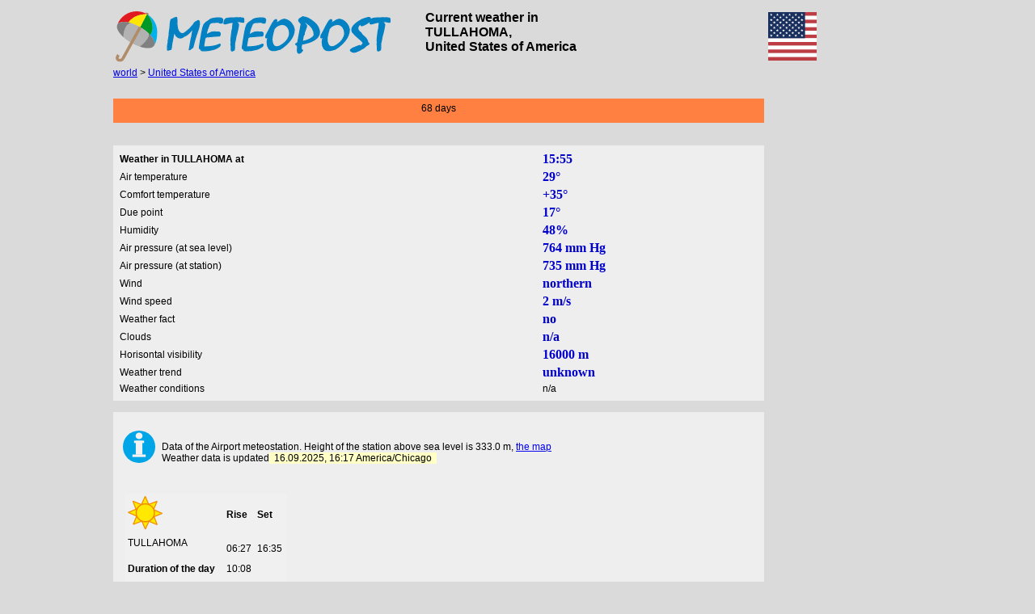

--- FILE ---
content_type: text/html; charset=UTF-8
request_url: https://meteopost.net/weather/tullahoma/KTHA/
body_size: 7156
content:
<!DOCTYPE HTML PUBLIC "-//W3C//DTD HTML 4.0 Transitional//EN">
<HTML>
<HEAD>
<TITLE>TULLAHOMA - current weather, weather report</TITLE> 
<META NAME="Author" CONTENT="Powered by Meteopost">
<META NAME="Description" CONTENT="Current weather in TULLAHOMA. Weather report TULLAHOMA For the last day: diagrams of temperature, pressure and wind">
<meta http-equiv="content-type" content="text/html; charset=utf-8">
<meta property="og:image" content="https://meteopost.com/pic/logo512.png">
<meta property="og:image:width" content="96">
<meta property="og:image:height" content="96">
<LINK REL=STYLESHEET TYPE="text/css" HREF="/main3.css">
</HEAD>
<body>
<TABLE id="maint" width="1000px" cellpadding="0" cellspacing="0" align="center">
<TR><td>

<table width="100%"><tr><td width="370px">
<a href="/" rel="nofollow"><img src="/pic/logo.svg" width="340" alt="TULLAHOMA - current weather, weather report" border="0"></a>
</td><td align="justify" style="color:#696969;padding:3px;padding-left:10px;"><h1 class=head>
Current weather in<br>TULLAHOMA,<br> United States of America</h1></td></tr></table>

</td><td>
<img src="/pic/svg/country/us.svg" width="60px" alt="US" border="0">
</td></tr>

<tr height="29px"><td colspan=2 id=rowm  valign="top">

<a href="/">world</a> > <a href="/weather/US/">United States of America</a>
</td></tr>
<tr><td  style="padding:5px" colspan="2" valign="top" align="center">

</td></tr>

<tr><td valign=top>
<table cellpadding="0" cellspacing="0"><tr><td>
<table cellpadding="0" cellspacing="0" width="100%"> <tr><td valign="top" style="padding-right:5px">

<div align="center" style='padding:5px;height:20px;background:#FF8040'> 68 days</div><br><br><div class="divhelp"><table width="100%"><tr><td><b>Weather in TULLAHOMA        at</b></td><td><span class="dat">15:55</span> </td></tr><tr><td>Air temperature </td><td><span class=dat>29&deg;</span></td></tr><tr><td>Comfort temperature </td><td><span class=dat>+35&deg;</span></td></tr><tr><td>Due point </td><td><span class=dat>17&deg;</span></td></tr><tr><td>Humidity </td><td><span class=dat>48%</span></td></tr><tr><td>Air pressure (at sea level) </td><td><span class=dat>764 mm Hg</span></td></tr><tr><td>Air pressure (at station) </td><td><span class=dat>735 mm Hg</span></td></tr><tr><td>Wind </td><td><span class=dat>northern</span></td></tr><tr><td>Wind speed </td><td><span class=dat>2 m/s</span></td></tr><tr><td>Weather fact </td><td><span class=dat>no</span></td></tr><tr><td>Clouds </td><td><span class=dat>n/a</span></td></tr><tr><td>Horisontal visibility </td><td><span class=dat>16000 m</span></td></tr><tr><td>Weather trend </td><td><span class=dat>unknown</span></td></tr><tr><td>Weather conditions </td><td>n/a</td></tr></table></div><br><div class="divhelp"><table><tr><td style="padding:5px"><img src="/pic/svg/i.svg" width="40px" border="0"> </td><td>

<br><br> Data of the Airport meteostation. Height of the station above sea level is 333.0 m, <a rel="nofollow" title="Карта" class=week href="/map/?xy=-86.25,35.38,TULLAHOMA&ln=ru">the map</a><br>Weather data is updated<span style='color:#000000;background:#FFFFC6'>&nbsp; 16.09.2025, 16:17 America/Chicago  &nbsp;</span><br><br>
</td></tr></table>
</div>
<div class="divhelp">
<table width="200px" bgcolor="#F0F0F0" style="margin:10px;"><tr><td><img src="/pic/svg/sun.svg" width="48px" alt="Солнце" border="0"></td><td><b>Rise</b></td><td><b>Set</b></td></tr><tr><td>TULLAHOMA<br><br></td><td>06:27</td><td>16:35</td></tr><tr><td><b>Duration of the day</b></td><td>10:08</td><td></td></tr><tr><td></td><td></td><td></td></tr><tr><td><b>Twilight</b></td><td></td><td></td></tr><tr><td>Civil</td><td>06:01</td><td>17:01</td></tr><tr><td>Navigational</td><td>05:29</td><td>17:33</td></tr><tr><td>Astronomical</td><td>04:59</td><td>18:03</td></tr></table></div>
</td>

</tr></table>
</td></tr>
<tr><td><br>
<div class="divhelp">
<span id="msg" style="background:red;color:white;font-size:14"></span>
<b class="txt"><br>Air temperature, wind and weather conditions in  TULLAHOMA  for the last 24 hours</b><br>
 <div id="can" style="position: relative">
   <canvas id="cvs" width="800" height="500" style="background:#F0F0F0">[Обновите браузер! Установите IE9, Firefox, Google Chrome, Opera... ]  </canvas>
   <div id="loader1" style="position:absolute;top:200px;left:400px;"><img src="/pic/loading.gif" width="32" height="32" alt="" border="0"></div>
</div>
</div>
</td></tr>
<tr><td><br>
<div class="divhelp">
<b class="txt"><br>Horizontal visibility in TULLAHOMA  for the last 24 hours</b><br>
<div id="can1" style="position: relative">
   <canvas id="cvs1" width="800" height="400" style="background:#F0F0F0"></canvas>
   <div id="loader2" style="position:absolute;top:200px;left:400px;"><img src="/pic/loading.gif" width="32" height="32" alt="" border="0"></div>
</div>
</div>
</td></tr>
<tr><td><br>
<div class="divhelp">
<b class="txt"><br>Relative humidity in  TULLAHOMA  for the last 24 hours</b><br><br>
<div id="can2" style="position: relative">
   <canvas id="cvs2" width="800" height="300" style="background:#F0F0F0"></canvas>
<div id="loader3" style="position:absolute;top:150px;left:400px;"><img src="/pic/loading.gif" width="32" height="32" alt="" border="0"></div>
</div>
</div>
</td></tr>
<tr><td><br>
<div class="divhelp">
<b class="txt"><br>Pressure in TULLAHOMA  for the last 24 hours</b><br><br>
<div id="can3" style="position: relative">
   <canvas id="cvs3" width="800" height="300" style="background:#F0F0F0"></canvas>
 <div id="loader4" style="position:absolute;top:150px;left:400px;"><img src="/pic/loading.gif" width="32" height="32" alt="" border="0"></div>
</div>
</div>
</td></tr>
<tr><td align="center"><br>
<div class="divhelp">
<b class="txt"><br>Windrose in TULLAHOMA  for the last 24 hours</b><br><br>
<div id="can4" style="position: relative">
   <canvas id="cvs4" width="350" height="400" style="background:#F0F0F0"></canvas>
</div>
</div>
</td></tr>

<tr><td>


</td>
</tr>
</table>

</td>

<td valign="top" width="200px" style="padding-left:10px">
</td></tr></table>

 <script src="/menu/mg.js" ></script>
<script>
// meteopost (c)

document.addEventListener("DOMContentLoaded",gr,false);if(!!!document.createElement('canvas').getContext){document.getElementById("msg").innerHTML="�� ����������� ���������� �������. ����� ���������� ������ ������ �������� :( �������� ��� �������!"};var line;function gr(){h=500;var padtop=125;var padbot=90;var padleft=50;var padright=13;ttl=['Temperature, °С','Wind, m/s','Facts','E','W','N','S','km','m'];t=[30,30,29,28,24,23,22,21,20,20,19,19,18,19,18,18,18,18,17,17,17,16,15,16,16,16,16,17,17,19,20,21,21,21,22,21,22,22,23,23,24,26,26,26,27,28,29];tt=['+30&deg;','+30&deg;','+29&deg;','+28&deg;','+24&deg;','+23&deg;','+22&deg;','+21&deg;','+20&deg;','+20&deg;','+19&deg;','+19&deg;','+18&deg;','+19&deg;','+18&deg;','+18&deg;','+18&deg;','+18&deg;','+17&deg;','+17&deg;','+17&deg;','+16&deg;','+15&deg;','+16&deg;','+16&deg;','+16&deg;','+16&deg;','+17&deg;','+17&deg;','+19&deg;','+20&deg;','+21&deg;','+21&deg;','+21&deg;','+22&deg;','+21&deg;','+22&deg;','+22&deg;','+23&deg;','+23&deg;','+24&deg;','+26&deg;','+26&deg;','+26&deg;','+27&deg;','+28&deg;','+29&deg;'];t1=['16:35','','17:35','','18:35','','19:35','','20:35','','21:35','','22:35','','23:35','','0:30','','1:30','','2:30','','3:30','','4:30','','5:30','','6:20','','7:55','','8:55','','9:55','','10:55','','11:55','','12:55','','13:55','','14:55','','15:55'];os2=[-1,-1,-1,-1,-1,-1,-1,-1,-1,-1,-1,-1,-1,-1,-1,-1,-1,-1,-1,-1,-1,-1,-1,-1,-1,-1,-1,-1,-1,-1,-1,-1,-1,-1,-1,8,-1,-1,-1,-1,-1,-1,-1,-1,-1,-1,-1];wd=[36,36,36,36,36,36,36,36,36,36,36,36,36,36,36,36,36,36,36,36,36,36,36,36,36,36,36,36,36,36,36,36,36,6,6,36,19,16,17,36,36,19,36,15,36,36,0];ws=[0,0,0,0,0,0,0,0,0,0,0,0,0,0,0,0,0,0,0,0,0,0,0,0,0,0,0,0,0,0,0,0,0,3,3,0,2,2,2,0,0,3,0,2,0,0,2];ws1=[3,3,3,2,2,2,2,2,0,0,0,0,0,0,0,0,0,0,0,0,0,0,0,0,0,0,0,0,0,0,0,0,0,0,0,0,0,0,0,0,0,0,0,0,0,0,0];ws2=[6,6,19,19,16,17,15,0,36,36,36,36,36,36,36,36,36,36,36,36,36,36,36,36,36,36,36,36,36,36,36,36,36,36,36,36,36,36,36,36,36,36,36,36,36,36,36];ws3=['9:35','9:55','13:35','10:55','11:35','11:55','14:35','15:55','16:35','16:55','17:35','17:55','18:35','18:55','19:35','19:55','20:35','20:55','21:35','21:55','22:35','22:55','23:35','23:55','0:30','0:50','1:30','1:50','2:30','2:50','3:30','3:50','4:30','4:50','5:30','5:50','6:20','7:35','7:55','8:15','8:55','10:35','12:35','12:55','13:55','14:55','15:35'];ws4=[33,34,41,36,37,38,43,46,0,1,2,3,4,5,6,7,8,9,10,11,12,13,14,15,16,17,18,19,20,21,22,23,24,25,26,27,28,29,30,31,32,35,39,40,42,44,45];os3=['','','','','','','','','','','','','','','','','','','','','','','','','','','','','','','','','','','','Blowing snow','','','','','','','','','','',''];cl=[-1,-1,-1,-1,-1,-1,-1,-1,-1,-1,-1,-1,-1,6,6,-1,-1,-1,-1,-1,-1,-1,6,-1,-1,7,8,8,8,2,2,3,2,2,3,-1,1,3,2,3,2,2,2,2,1,-1,-1];vis=[10000,10000,10000,10000,10000,10000,10000,10000,10000,10000,10000,10000,10000,10000,10000,10000,10000,10000,10000,10000,10000,10000,10000,10000,10000,10000,10000,10000,10000,10000,10000,10000,10000,10000,10000,9600,10000,10000,10000,10000,10000,10000,10000,10000,10000,10000,10000];hum=[40,40,43,48,69,73,83,88,88,88,94,94,94,94,94,94,94,94,100,100,100,100,100,100,100,100,100,94,94,88,83,78,83,83,73,83,78,73,73,69,69,58,58,61,58,51,48];p=[763,763,764,764,764,764,764,764,764,764,765,765,765,765,765,765,765,765,765,764,764,764,764,764,765,765,765,765,765,765,765,766,766,767,767,767,766,766,766,766,765,765,765,765,764,764,764];var ymi=(Math.min.apply(Math,t));var yma=(Math.max.apply(Math,t));var wsma=(Math.max.apply(Math,ws));if(yma/2!=parseInt(yma/2)&&Math.abs(yma-ymi)>15)yma++;if(ymi/2!=parseInt(ymi/2)&&Math.abs(yma-ymi)>15)ymi--;y=yscale(t);ymi=y[0];yma=y[1];horiz=y[2];if(yma>=0&&ymi>=0){si="bottom";var ymin=ymi*(1);var ymax=yma*(1);};if(yma<=0&&ymi<=0){si="top";var ymin=yma*(-1);var ymax=ymi*(-1);};if(yma>0&&ymi<0)line=nul();else{if(Math.abs(yma-ymi)>15)horiz=(yma-ymi)/2;else horiz=(yma-ymi);var line=new RGraph.Line('cvs',t).Set('tooltips',tt).Set('background.grid.autofit.numvlines',0).Set('background.grid.autofit.numhlines',horiz).Set('chart.ylabels.count',horiz).Set('gutter.left',padleft).Set('gutter.right',padright).Set('hmargin',0).Set('gutter.top',padtop).Set('gutter.bottom',padbot).Set('tickmarks','filledcircle').Set('fillstyle','rgba(255,0,0,0)').Set('shadow',true).Set('ticksize',4).Set('numxticks',47).Set('linewidth',1).Set('ymin',ymin).Set('ymax',ymax).Set('noaxes',true).Set('text.angle',90).Set('curvy',true).Set('xaxispos',si);if(ymi>=0)line.Set('units.pre','+');line.Draw();};var xaxis=new RGraph.Drawing.XAxis('cvs',h-43).Set('xaxispos','center').Set('labels',['']).Set('numticks',46).Set('hmargin',0).Set('gutter.left',50).Set('gutter.right',13).Set('text.angle',45).Set('text.color','#000');xaxis.Draw();for(i=0;i<t.length;i++){var x=line.coords[i][0];txt=new RGraph.Drawing.Text('cvs',x+5,h-10,t1[i]);txt.Set('size',8);txt.Set('angle',-90);txt.Draw();if(os2[i]>-1){image('can','/pic/j.png',os2[i],h-63,x-7,os3[i]);image('can2','/pic/j.png',os2[i],300-70,x-7,os3[i]);};var rect=new RGraph.Drawing.Rect('cvs',x,15,0,line.canvas.height-60).Set('strokestyle','rgba(180,180,180,0.3)').Draw();image('can','/pic/w/w.png',wd[i],100,x-8,"");if(cl[i]>-1){image('can','/pic/cl.png',cl[i],h-80,x-8,"")};};if(wsma>30)wsma=40;else if(wsma>16)wsma=30;else wsma=20;var bar=new RGraph.Bar('cvs',ws).Set('gutter.left',42).Set('gutter.right',5).Set('gutter.top',5).Set('gutter.bottom',h-95).Set('hmargin',3).Set('yaxispos','right').Set('noaxes',true).Set('ylabels',false).Set('background.grid',false).Set('numxticks',0).Set('labels.above',true).Set('xaxispos','bottom').Set('text.size',11).Set('ymax',wsma).Set('colors',['#00B900']);bar.Draw();txt=new RGraph.Drawing.Text('cvs',20,100,ttl[1]).Set('angle',270).Draw();txt=new RGraph.Drawing.Text('cvs',20,300,ttl[0]).Set('angle',270).Draw();txt=new RGraph.Drawing.Text('cvs',20,h-30,ttl[2]).Set('angle',270).Draw();h=400;var context=document.getElementById("cvs1").getContext('2d');context.strokeStyle='#808080';vis1=[];for(var i=0;i<vis.length;++i){vis1[i]=RGraph.log(vis[i],10);};dh=(h-25-50)/3;for(var y=20;y<=100;y+=10){ylog=(h-50-RGraph.log(y,10)*dh+dh);var rect=new RGraph.Drawing.Rect('cvs1',50,ylog,800-padleft-padright,0).Set('strokestyle','#D8D8D8');if(y==100)rect.Set('strokestyle','#BEBEBE')
rect.Set('fillstyle','rgba(0,0,0,0)');rect.Draw();var rect=new RGraph.Drawing.Rect('cvs1',50,ylog-dh,800-padleft-padright,0).Set('strokestyle','#D8D8D8');if(y==100)rect.Set('strokestyle','#BEBEBE');rect.Set('fillstyle','rgba(0,0,0,0)');rect.Draw();var rect=new RGraph.Drawing.Rect('cvs1',50,ylog-2*dh,800-padleft-padright,0).Set('strokestyle','#D8D8D8');if(y==100)rect.Set('strokestyle','#BEBEBE');rect.Set('fillstyle','rgba(0,0,0,0)');rect.Draw();};vistit=arr2str(vis,"m");var g4=new RGraph.Line('cvs1',vis1).Set('gutter.left',padleft).Set('gutter.top',25).Set('tooltips',vistit).Set('gutter.bottom',50).Set('gutter.right',padright).Set('ymax',4).Set('ymin',1).Set('ylabels.specific',['10 '+ttl[7],'1 '+ttl[7],'100 '+ttl[8],'10 '+ttl[8]]).Set('curvy',true).Set('filled',true).Set('fillstyle','rgba(0,0,255,0.3)').Set('colors',['rgba(0,0,255,0.3)']).Set('filled.accumulative',true).Set('linewidth',4).Set('tickmarks','circle').Set('noaxes',true).Set('numxticks',11).Set('background.grid',false).Set('background.grid.autofit.numhlines',0).Set('background.grid.autofit.numvlines',12).Draw();grid('cvs1',g4,t1,50,10,false);y=yscale(hum);ymi=y[0];yma=y[1];horiz=y[2];if(ymi==yma){ymi=ymi-10;horiz=1;};htit=arr2str(hum,"%");var hl=new RGraph.Line('cvs2',hum).Set('gutter.left',padleft).Set('gutter.top',10).Set('tooltips',htit).Set('gutter.bottom',80).Set('gutter.right',padright).Set('ymax',yma).Set('ymin',ymi).Set('tickmarks','filledcircle').Set('colors',['rgba(0,0,255,1)']).Set('shadow',true).Set('ticksize',4).Set('numxticks',47).Set('linewidth',1).Set('linewidth',1).Set('units.post','%').Set('noaxes',true).Set('background.grid.autofit.numhlines',horiz).Set('background.grid.autofit.numvlines',0).Set('chart.ylabels.count',horiz).Draw();grid('cvs2',hl,t1,50,10,true);y=yscale(p);ymi=y[0];yma=y[1];horiz=y[2];if(ymi==yma){ymi=ymi-10;horiz=1;};ptit=arr2str(p,"mm");var pr=new RGraph.Line('cvs3',p).Set('gutter.left',padleft).Set('gutter.top',10).Set('tooltips',ptit).Set('gutter.bottom',60).Set('gutter.right',padright).Set('ymax',yma).Set('ymin',ymi).Set('tickmarks','filledcircle').Set('colors',['rgba(0,128,0,1)']).Set('shadow',true).Set('ticksize',4).Set('numxticks',47).Set('linewidth',1).Set('linewidth',1).Set('noaxes',true).Set('background.grid.autofit.numvlines',0).Set('background.grid.autofit.numhlines',horiz).Set('chart.ylabels.count',horiz).Draw();grid('cvs3',pr,t1,50,10,true);var canvas=document.getElementById('cvs4');var centerX=canvas.width/2;var centerY=canvas.height/2-25;var radius=centerX;var context=canvas.getContext('2d');var wmax=(Math.max.apply(Math,ws));del=wmax/10;scale=0;for(rad=0;rad<=radius;rad=rad+radius/10){context.beginPath();context.arc(centerX,centerY,rad,0,2*Math.PI,false);context.lineWidth=1;context.strokeStyle='#C3C3C3';context.stroke();context.font="normal 10px Arial";context.textBaseline='Top';context.fillStyle="black";context.fillText(scale.toFixed(1),centerX,centerY-rad+10);context.fillText(scale.toFixed(1),centerX,centerY+rad);scale=scale+(del);};context.font="bold 12px Arial";context.textBaseline='Top';context.fillStyle="#0080FF";context.fillText(ttl[5],centerX-15,10);context.fillText(ttl[6],centerX-15,centerX+radius-5);context.fillText(ttl[3],centerX+radius-10,centerY-5);context.fillText(ttl[4],centerX-radius+5,centerY-5);context.fillText(ttl[1],5,20);context.beginPath();context.moveTo(0,centerY);context.lineTo(centerX*2,centerY);context.moveTo(centerX,0);context.lineTo(centerX,2*centerY);context.stroke();for(x=0;x<ws.length;x++){ws2[x]=ws2[x]*10;w1=Math.PI*(ws2[x]+270)/180;if(wmax!=0)a=radius*ws1[x]/wmax;else a=5;xx=a*Math.cos(w1);yy=a*Math.sin(w1);context.beginPath();context.moveTo(centerX,centerY);context.arc(centerX,centerY,a,(ws2[x]-5-90)*Math.PI/180,(ws2[x]+5-90)*Math.PI/180,false);if(a==0)context.arc(centerX,centerY,5,0,2*Math.PI,false);context.closePath();fillcol=bg(ws4[x]);context.fillStyle=fillcol;context.lineWidth=1;context.strokeStyle=fillcol;if(ws4[x]==ws.length-1){context.strokeStyle="red";context.fillStyle="red";};context.fill();context.stroke();};tit=[0,8,16,24,32,40,44,46];for(x=0;x<8;x++){bg2=bg(x*8+1);if(x==7)bg2="red";context.beginPath();context.fillStyle=bg2;context.strokeStyle="black";context.fillRect(x*canvas.width/8,canvas.height-30,canvas.width/8,50);context.stroke();context.font="bold 14px Arial";context.textBaseline='Top';context.textAlign="center";context.fillStyle="black";context.fillText(t1[tit[x]],x*canvas.width/8+canvas.width/16,canvas.height-35);};document.getElementById("loader1").innerHTML="";document.getElementById("loader2").innerHTML="";document.getElementById("loader3").innerHTML="";document.getElementById("loader4").innerHTML="";};function bg(x)
{if(x<8)bg2="rgba(200,0,200,1)";if(x>7)bg2="rgba(0,0,200,1)";if(x>16)bg2="rgba(0,100,200,1)";if(x>24)bg2="rgba(0,100,0,1)";if(x>32)bg2="rgba(50,200,0,1)";if(x>40)bg2="rgba(255,255,0,1)";if(x>44)bg2="rgba(255,100,0,1)";return bg2;};function nul(){var data=t;h=500;w=800;var padtop=125;var padbot=90;var padleft=50;var padright=13;h1=h-padbot-padtop;var context=document.getElementById("cvs").getContext('2d');context.strokeStyle='#808080';ymi=(Math.min.apply(Math,t));yma=(Math.max.apply(Math,t));mash=h1/(Math.abs(ymi)+yma);if(mash<16)
{if(yma/2!=parseInt(yma/2))yma++;if(ymi/2!=parseInt(ymi/2))ymi--;nlab=(yma)/2;nlab1=Math.abs(ymi)/2;}
else
{nlab=(yma);nlab1=Math.abs(ymi);};mash=h1/(Math.abs(ymi)+yma);diff=Math.abs(yma/(Math.abs(ymi)+yma));y0=padtop+diff*(h-padtop-padbot);mash_y=mash*yma;mash_y1=mash*Math.abs(ymi);y0=padtop+mash_y;var bottax=padbot;var delenie=(mash_y)/(nlab);var delenie1=(mash_y1)/(nlab1);ymax=yma;ymin=Math.abs(ymi);for(i=padtop;i<=y0;i+=delenie){var rect=new RGraph.Drawing.Rect('cvs',padleft,i,w-padleft-padright,0).Set('strokestyle','#D6D6D6');rect.Draw();};for(i=y0;i<=y0+mash_y1;i+=delenie1){var rect=new RGraph.Drawing.Rect('cvs',padleft,i,w-padleft-padright,0).Set('strokestyle','#D6D6D6');rect.Draw();};txt=new RGraph.Drawing.Text('cvs',37,y0+6,'0');txt.Draw();var top_yaxis=new RGraph.Drawing.YAxis('cvs',padleft).Set('max',ymax).Set('numticks',nlab).Set('numlabels',nlab).Set('gutter.top',padtop).Set('gutter.bottom',h-y0).Set('units.pre','+').Set('scale.zerostart',false).Draw();var bottom_yaxis=new RGraph.Drawing.YAxis('cvs',padleft).Set('max',ymin).Set('min',0).Set('gutter.top',y0).Set('gutter.bottom',bottax).Set('scale.invert',true).Set('numlabels',nlab1).Set('numticks',nlab1).Set('noendtick.top',true).Set('scale.zerostart',false).Set('units.pre','-').Draw();var xaxis=new RGraph.Drawing.XAxis('cvs',y0).Set('xaxispos','center').Set('labels',['','','','','','','']).Set('numlabels',0).Set('numticks',0).Set('gutter.left',padleft).Set('gutter.right',padright).Set('text.color','#666').Draw();var line=new RGraph.Line('cvs',data).Set('gutter.left',padleft).Set('gutter.right',padright).Set('gutter.bottom',bottax).Set('gutter.top',padtop).Set('outofbounds',true).Set('shadow',true).Set('linewidth',1).Set('ylabels',false).Set('noaxes',true).Set('curvy',true).Set('background.grid',false).Set('fillstyle','rgba(255,0,0,0.3)').Set('ymax',yma).Set('ymin',ymi).Set('tickmarks','filledcircle').Set('ticksize',4).Set('tooltips',tt).Draw();return line;};function image(can,im,imn,top,left,ttl){pos=imn*16;dcont=document.getElementById(can);po=document.createElement('div');po.setAttribute("style","position:absolute;left:"+left+"px;top:"+top+"px;background:url('"+im+"');width:16px;height:16px;background-position:-"+pos+"px 0px;");if(ttl.length>0){po.setAttribute("title",ttl);po.setAttribute("style","cursor:help;position:absolute;left:"+left+"px;top:"+top+"px;background:url('"+im+"');width:16px;height:16px;background-position:-"+pos+"px 0px;");}
dcont.appendChild(po);};function grid(cvs,l,t1,bot,top,vert){h=l.canvas.height;for(var i=0;i<t.length;i++){var x=l.coords[i][0];txt=new RGraph.Drawing.Text(cvs,x+5,h-5,t1[i]);txt.Set('size',8);txt.Set('angle',-90);txt.Draw();if(vert){var rect=new RGraph.Drawing.Rect(cvs,x,top,0,h-bot).Set('strokestyle','rgba(180,180,180,0.2)')
rect.Draw();};};var xaxis=new RGraph.Drawing.XAxis(cvs,h-bot).Set('xaxispos','center').Set('labels',['']).Set('numticks',46).Set('hmargin',0).Set('gutter.left',50).Set('gutter.right',13).Set('text.angle',45).Set('text.color','#000');xaxis.Draw();};function yscale(t){var ymi=(Math.min.apply(Math,t));var yma=(Math.max.apply(Math,t));if(yma/2!=parseInt(yma/2)&&Math.abs(yma-ymi)>15)yma++;if(ymi/2!=parseInt(ymi/2)&&Math.abs(yma-ymi)>15)ymi--;if(Math.abs(yma-ymi)>30){if((yma-ymi)/4!=parseInt((yma-ymi)/4))yma=yma+2;horiz=(yma-ymi)/4;}
else if(Math.abs(yma-ymi)>15)horiz=(yma-ymi)/2;else horiz=(yma-ymi);return[ymi,yma,horiz];};function arr2str(a,post){var b=[];for(i=0;i<a.length;i++)
{b[i]=a[i].toString()+post;};return b;};</script>
<table width="1000" cellpadding="3" cellspacing="0" align="center" bgcolor="#336699">
<TR height="30px">
<td class="foot">Meteopost.net &copy; 2025      contact: info[a]meteopost.net<td>
</td></tr></table>

<!-- Global site tag (gtag.js) - Google Analytics -->
<script async src="https://www.googletagmanager.com/gtag/js?id=G-NNZ8XRVJ7T"></script>
<script>
  window.dataLayer = window.dataLayer || [];
  function gtag(){dataLayer.push(arguments);}
  gtag('js', new Date());

  gtag('config', 'G-NNZ8XRVJ7T');
</script>

<!-- Matomo -->
<script>
  var _paq = window._paq = window._paq || [];
  /* tracker methods like "setCustomDimension" should be called before "trackPageView" */
  _paq.push(['trackPageView']);
  _paq.push(['enableLinkTracking']);
  (function() {
    var u="//meteopost.net/anl/";
    _paq.push(['setTrackerUrl', u+'matomo.php']);
    _paq.push(['setSiteId', '7']);
    var d=document, g=d.createElement('script'), s=d.getElementsByTagName('script')[0];
    g.async=true; g.src=u+'matomo.js'; s.parentNode.insertBefore(g,s);
  })();
</script>
<!-- End Matomo Code -->



</BODY>
</HTML>

--- FILE ---
content_type: text/css
request_url: https://meteopost.net/main3.css
body_size: 842
content:
div.menu { width:197px; border-bottom: 0px; border-top: 1px solid #5d5d5d; padding-bottom:3px }
.menu A { display:block; border-bottom: 1px solid #5d5d5d; border-right: 0px solid #0000dd; border-left: 0px solid #0000dd; border-top: 1px solid #FFFFFF;  background-color:#d9e1ff;padding-left:10px; font-family:Verdana,Arial,Helvetica, sans-serif; font-size:11px; color:#000000; font-weight:bold; text-decoration:none; line-height:15px;}
.menu A:hover { color:#ffffff; background-color: #336699; }
.head {font-family:Verdana,Arial,Helvetica, sans-serif; font-size:16px; color:#000000;}
.head2 {display:block;font-size:14px; font-family:'Trebuchet MS', Helvetica, sans-serif ; text-decoration:none;color:#000000;}
.head3 {font-family:Verdana,Arial,Helvetica, sans-serif; font-size:13px; color:#000000; text-decoration:none;}
.head4 {display:block;font-family:Verdana,Arial,Helvetica, sans-serif; font-size:11px; color:#000000; text-decoration:none;margin:0px;padding:0px}
a.head4:first-letter,a.head2:first-letter {color: #EC0000;}
 A.head2:hover,A.head3:hover,A.head4:hover,A.lnk:hover {text-decoration:underline;}
.foot {font-family:Verdana,Arial,Helvetica, sans-serif; font-size:10px; color:#ffffff;}
.head1 {font-size:14px; font-family:'Trebuchet MS', Helvetica, sans-serif ;font-variant: small-caps;}
.info {font-family:Verdana,Arial,Helvetica, sans-serif; font-size:13px; color:#000000;text-align:justify}
.new {font-family:Verdana; font-size:11px; color:#ffffff;background-color:#FF0000; text-align:justify}
.news {font-family:Verdana; font-size:11px; color:#ffffff;background-color:#008000; text-align:justify}
 A.news:hover {color:#000000;}
.tempplus{color:#ff0000;font-family:Arial; font-size:16px;font-weight:bold;}
.tempmin{color:#0000ff;font-family:Arial; font-size:16px;font-weight:bold;}
.dat{color:#0000CA;font-size:16px;font-family:Verdana;font-weight:bold;}
.txt{color:#000000;font-family:Verdana,Arial,Helvetica, sans-serif; font-size:11px; }
h1{font-family: Verdana, Arial, Helvetica,Geneva,sans-serif; color: #000000;}
td {font-size:12px; color: #000000; font-family: Arial; }
.c1 {background: #DADADA;}.c2 {font-family: "Arial"; font-size:12px;color: #EC0000;text-decoration:bold;}
.c3 {font-family: "Arial"; font-size:13px;color: #E60000;text-decoration:bold;}
.red {font-family: "Arial"; font-size:18px;color: #EC0000;text-decoration:bold;}
.lnk {color: #CE0000; text-decoration:none;}
.qwery {font-family: "Verdana"; font-size:16px; color: #000000;font-weight: bold}
select.city { font-size:16px; border-style: solid; border-color:#0080C0; border-width: 1px; overflow: hidden}
.cw {vertical-align: middle;}

.divmap {font-size:14px; font-family:'Trebuchet MS', Helvetica, sans-serif ;font-variant: small-caps;position:absolute;bottom:0px;height:20px;color:#000000;padding:3px;text-align:center;width:200px;}
.divmapfoot{position:absolute;bottom:0px;background:#808080;height:20px;width:200px;opacity:0.8;padding-top:3px;}
.divhelp {padding: 5px; margin:0px; background:#eeeeee}
body {background: #DADADA}

--- FILE ---
content_type: image/svg+xml
request_url: https://meteopost.net/pic/svg/i.svg
body_size: 655
content:
<?xml version="1.0" encoding="utf-8"?>
<!-- Generator: Adobe Illustrator 13.0.0, SVG Export Plug-In . SVG Version: 6.00 Build 14948)  -->
<svg version="1.2" baseProfile="tiny" id="Слой_1"
	 xmlns="http://www.w3.org/2000/svg" xmlns:xlink="http://www.w3.org/1999/xlink" x="0px" y="0px" width="37.125px"
	 height="37.125px" viewBox="0 0 37.125 37.125" xml:space="preserve">
<circle fill="#00A5E8" cx="18.563" cy="18.563" r="18.563"/>
<rect x="14.781" y="11.688" fill="#F2F2F2" width="7.563" height="15.875"/>
<rect x="10.938" y="27.438" fill="#F2F2F2" width="15.25" height="2.875"/>
<ellipse fill="#F2F2F2" cx="18.563" cy="6.063" rx="3.969" ry="3.75"/>
<rect x="12.781" y="11.5" fill="#F2F2F2" width="11.563" height="2.75"/>
</svg>


--- FILE ---
content_type: image/svg+xml
request_url: https://meteopost.net/pic/svg/sun.svg
body_size: 4549
content:
<?xml version="1.0" encoding="utf-8"?>
<!-- Generator: Adobe Illustrator 13.0.0, SVG Export Plug-In . SVG Version: 6.00 Build 14948)  -->
<svg version="1.2" baseProfile="tiny" id="Слой_1"
	 xmlns="http://www.w3.org/2000/svg" xmlns:xlink="http://www.w3.org/1999/xlink" x="0px" y="0px" width="176.041px"
	 height="174.041px" viewBox="0 0 196 196" xml:space="preserve">
<g>
	<g id="XMLID_1_">
		<g>
			<polygon fill="#FFE900" points="88.084,1.49 105.664,43.02 69.044,43.02 			"/>
		</g>
		<g>
			<polyline fill="none" stroke="#F28A00" stroke-width="5" points="88.294,1.02 88.084,1.49 69.044,43.02 			"/>
			<line fill="none" stroke="#F28A00" stroke-width="5" x1="69.044" y1="43.02" x2="105.664" y2="43.02"/>
			<polyline fill="none" stroke="#F28A00" stroke-width="5" points="105.664,43.02 88.084,1.49 88.044,1.4 			"/>
		</g>
	</g>
	<g id="XMLID_2_">
		<g>
			<polygon fill="#FFE900" points="25.354,26.657 67.151,43.593 41.257,69.487 			"/>
		</g>
		<g>
			<polyline fill="none" stroke="#F28A00" stroke-width="5" points="25.17,26.177 25.354,26.657 41.257,69.487 			"/>
			<line fill="none" stroke="#F28A00" stroke-width="5" x1="41.257" y1="69.487" x2="67.151" y2="43.593"/>
			<polyline fill="none" stroke="#F28A00" stroke-width="5" points="67.151,43.593 25.354,26.657 25.262,26.622 			"/>
		</g>
	</g>
	<g id="XMLID_3_">
		<g>
			<polygon fill="#FFE900" points="148.556,27.4 131.62,69.197 105.726,43.303 			"/>
		</g>
		<g>
			<polyline fill="none" stroke="#F28A00" stroke-width="5" points="149.036,27.216 148.556,27.4 105.726,43.303 			"/>
			<line fill="none" stroke="#F28A00" stroke-width="5" x1="105.726" y1="43.303" x2="131.62" y2="69.197"/>
			<polyline fill="none" stroke="#F28A00" stroke-width="5" points="131.62,69.197 148.556,27.4 148.591,27.309 			"/>
		</g>
	</g>
	<g id="XMLID_4_">
		<g>
			<polygon fill="#FFE900" points="88.624,172.55 71.044,131.02 107.664,131.02 			"/>
		</g>
		<g>
			<polyline fill="none" stroke="#F28A00" stroke-width="5" points="88.414,173.02 88.624,172.55 107.664,131.02 			"/>
			<line fill="none" stroke="#F28A00" stroke-width="5" x1="107.664" y1="131.02" x2="71.044" y2="131.02"/>
			<polyline fill="none" stroke="#F28A00" stroke-width="5" points="71.044,131.02 88.624,172.55 88.664,172.64 			"/>
		</g>
	</g>
	<g id="XMLID_5_">
		<g>
			<polygon fill="#FFE900" points="1.49,85.291 43.02,67.711 43.02,104.331 			"/>
		</g>
		<g>
			<polyline fill="none" stroke="#F28A00" stroke-width="5" points="1.02,85.081 1.49,85.291 43.02,104.331 			"/>
			<line fill="none" stroke="#F28A00" stroke-width="5" x1="43.02" y1="104.331" x2="43.02" y2="67.711"/>
			<polyline fill="none" stroke="#F28A00" stroke-width="5" points="43.02,67.711 1.49,85.291 1.4,85.331 			"/>
		</g>
	</g>
	<g id="XMLID_6_">
		<g>
			<polygon fill="#FFE900" points="174.551,90.417 133.021,107.997 133.021,71.377 			"/>
		</g>
		<g>
			<polyline fill="none" stroke="#F28A00" stroke-width="5" points="175.021,90.626 174.551,90.417 133.021,71.377 			"/>
			<line fill="none" stroke="#F28A00" stroke-width="5" x1="133.021" y1="71.377" x2="133.021" y2="107.997"/>
			<polyline fill="none" stroke="#F28A00" stroke-width="5" points="133.021,107.997 174.551,90.417 174.641,90.376 			"/>
		</g>
	</g>
	<g id="XMLID_7_">
		<g>
			<polygon fill="#FFE900" points="26.988,147.359 43.923,105.562 69.817,131.457 			"/>
		</g>
		<g>
			<polyline fill="none" stroke="#F28A00" stroke-width="5" points="26.507,147.543 26.988,147.359 69.817,131.457 			"/>
			<line fill="none" stroke="#F28A00" stroke-width="5" x1="69.817" y1="131.457" x2="43.923" y2="105.562"/>
			<polyline fill="none" stroke="#F28A00" stroke-width="5" points="43.923,105.562 26.988,147.359 26.953,147.451 			"/>
		</g>
	</g>
	<g id="XMLID_8_">
		<g>
			<polygon fill="#FFE900" points="149.023,149.058 107.227,132.123 133.12,106.229 			"/>
		</g>
		<g>
			<polyline fill="none" stroke="#F28A00" stroke-width="5" points="149.207,149.539 149.023,149.058 133.12,106.229 			"/>
			<line fill="none" stroke="#F28A00" stroke-width="5" x1="133.12" y1="106.229" x2="107.227" y2="132.123"/>
			<polyline fill="none" stroke="#F28A00" stroke-width="5" points="107.227,132.123 149.023,149.058 149.115,149.093 			"/>
		</g>
	</g>
	<path fill="#F28A00" d="M38.855,87.526c0,27.338,22.161,49.498,49.5,49.498s49.5-22.16,49.5-49.498
		c0-27.34-22.161-49.501-49.5-49.501S38.855,60.186,38.855,87.526z"/>
	<path fill="#FFE900" d="M44.854,87.275c0,24.027,19.474,43.499,43.5,43.499c24.027,0,43.5-19.472,43.5-43.499
		c0-24.028-19.473-43.5-43.5-43.5C64.328,43.775,44.854,63.247,44.854,87.275z"/>
</g>
</svg>


--- FILE ---
content_type: image/svg+xml
request_url: https://meteopost.net/pic/logo.svg
body_size: 19435
content:
<?xml version="1.0" encoding="utf-8"?>
<!-- Generator: Adobe Illustrator 13.0.0, SVG Export Plug-In . SVG Version: 6.00 Build 14948)  -->
<svg version="1.2" baseProfile="tiny" id="Слой_1"
	 xmlns="http://www.w3.org/2000/svg" xmlns:xlink="http://www.w3.org/1999/xlink" x="0px" y="0px" width="275.894px"
	 height="51.5px" viewBox="0 0 275.894 51.5" xml:space="preserve">
<g id="XMLID_2_">
	<g>
		<path fill="#00B1EB" d="M41.72,20.926c0,6.244-0.987,10.927-3.238,14.264l-0.01-0.007c0.044-0.064,0.086-0.131,0.125-0.196
			c1.545-2.622-0.087-6.713-3.857-10.861l0.072-0.068c5.539-7.804-0.524-18.866-3.388-21.215l0.011-0.019
			C37.584,6.447,41.72,13.197,41.72,20.926z"/>
		<path fill="#808080" d="M34.739,24.125c3.77,4.148,5.403,8.239,3.857,10.861c-0.039,0.065-0.081,0.132-0.125,0.196
			c-1.954,2.912-7.631,3.063-14.336,0.797v-0.003v-0.002c2.031-1.802,4.305-3.806,6.071-5.954c1.768-2.149,3.028-4.446,3.031-6.837
			c0-0.208-0.01-0.419-0.029-0.629C33.751,23.077,34.263,23.601,34.739,24.125z"/>
		<path fill="#009927" d="M31.423,2.842c2.864,2.349,8.926,13.412,3.388,21.215l-0.072,0.068c-0.476-0.524-0.987-1.048-1.529-1.571
			c-0.003-0.041-0.007-0.079-0.012-0.12l-0.102,0.013c-2.255-2.159-5.055-4.277-8.25-6.16c-0.081-0.047-0.161-0.095-0.242-0.141
			l0.044-0.076L31.423,2.842z"/>
		<path fill="#B2B2B2" d="M24.136,35.975v0.002v0.003c-2.572-0.867-5.296-2.092-8.018-3.652l8.486-16.18
			c0.081,0.045,0.162,0.094,0.242,0.141c3.196,1.883,5.995,4.001,8.25,6.16c0.039,0.034,0.076,0.069,0.113,0.106
			c0.019,0.21,0.029,0.421,0.029,0.629c-0.003,2.391-1.263,4.688-3.031,6.837C28.44,32.169,26.167,34.173,24.136,35.975z"/>
		<path d="M33.198,22.435c0.005,0.041,0.008,0.079,0.012,0.12c-0.037-0.037-0.074-0.073-0.113-0.106L33.198,22.435z"/>
		<path fill="#E2191E" d="M31.435,2.823l-0.011,0.019c-8.389,0.242-14.197,2.662-18.634,8.39l-0.022,0.1
			C7.52,10.17,3.343,10.757,1.833,13.3C4.842,5.514,12.32,0,21.069,0C24.847,0,28.389,1.027,31.435,2.823z"/>
		<path fill="#FFE500" d="M15.371,12.024c-0.891-0.276-1.762-0.506-2.604-0.692l0.022-0.1c4.437-5.728,10.245-8.147,18.634-8.39
			l-6.776,13.229l-0.044,0.076C21.455,14.315,18.299,12.929,15.371,12.024z"/>
		<path fill="#B2B2B2" d="M24.604,16.147l-8.486,16.18c-0.181-0.104-0.361-0.208-0.542-0.314c-3.006-1.771-5.661-3.753-7.844-5.777
			h0.057c0-1.956,0.213-3.819,0.6-5.511c0.386-1.692,0.944-3.215,1.633-4.491c1.379-2.556,3.275-4.116,5.35-4.114v-0.095
			C18.299,12.929,21.455,14.315,24.604,16.147z"/>
		<path fill="#808080" d="M15.371,12.024v0.095c-2.075-0.001-3.97,1.559-5.35,4.114c-0.689,1.276-1.247,2.799-1.633,4.491
			c-0.387,1.692-0.6,3.556-0.6,5.511H7.731c-5.191-4.813-7.708-9.867-5.906-12.923c0.003-0.005,0.005-0.008,0.008-0.013
			c1.51-2.543,5.687-3.13,10.934-1.968C13.609,11.518,14.48,11.748,15.371,12.024z"/>
	</g>
	<g>
	</g>
</g>
<line stroke="#B18C68" stroke-width="3" x1="24.647" y1="16.072" x2="7.358" y2="47.989"/>
<path fill="none" stroke="#B18C68" stroke-width="3" d="M7.401,47.914c-2.219,4.315-8.723,1.313-4.515-3.348"/>
<line fill="none" stroke="#9A754D" stroke-width="3" x1="31.352" y1="2.81" x2="31.904" y2="1.788"/>
<g>
	<path fill="#0481C2" stroke="#0481C2" stroke-width="1.0954" d="M53.88,39.232c-0.673,0.234-1.128,0.353-1.368,0.353
		c-0.288,0-0.457-0.081-0.504-0.24c0-1.879,0.06-3.498,0.18-4.857c0.12-1.359,0.348-2.319,0.685-2.879
		c-0.144-0.12-0.216-0.42-0.216-0.899c0-0.279,0.24-1.778,0.72-4.497c0.191-1.08,0.288-1.94,0.288-2.579
		c0-0.64,0.108-1.8,0.324-3.479s0.396-2.778,0.54-3.299c0-1.039,0.108-2.639,0.324-4.797c0.215-2.159,0.491-3.379,0.828-3.659
		c0.527-0.24,1.044-0.479,1.548-0.72C57.732,7.44,58.104,7.18,58.344,6.9c0.479,0,0.984-0.122,1.513-0.368
		c0.527-0.244,0.839-0.367,0.936-0.367c0.433,0,0.648,0.74,0.648,2.222v1.563c0,2.642,0.181,4.974,0.541,6.995
		c0.359,2.022,1.163,3.634,2.412,4.835c0.815,0.681,1.656,1.021,2.52,1.021c1.199,0,2.76-0.899,4.68-2.7
		c1.152-1.08,1.992-1.779,2.521-2.1l4.176-4.8c0.24-0.72,0.671-1.37,1.296-1.95c0.624-0.579,1.224-0.909,1.8-0.99
		c0.624-0.56,1.127-0.84,1.512-0.84c0.479,0,0.803,0.24,0.972,0.72c0.168,0.48,0.252,1.161,0.252,2.04
		c0,0.441-0.049,0.971-0.144,1.59c-0.097,0.621-0.169,1.071-0.216,1.351c0,0.641-0.324,1.9-0.972,3.78s-1.284,3.75-1.908,5.609
		c-0.625,1.86-1.201,3.791-1.728,5.79c-0.529,2.001-1.105,4.24-1.728,6.72c-0.672,0.12-1.296,0.531-1.872,1.23
		c-0.576,0.7-1.152,0.99-1.728,0.87c0.288-1.399,0.767-4.119,1.44-8.16c0.335-2.079,0.6-3.5,0.792-4.26
		c0.144-0.12,0.288-0.71,0.432-1.771c0.144-1.059,0.288-1.97,0.432-2.729c0.144-0.76,0.275-1.42,0.396-1.98
		c0.12-0.56,0.181-0.96,0.181-1.2c0-0.239-0.061-0.398-0.181-0.479c-0.12-0.08-0.3-0.02-0.54,0.18c-0.864,0.96-1.705,1.9-2.52,2.82
		c-2.113,2.24-3.96,3.521-5.544,3.84c-0.72,0.681-1.368,1.15-1.944,1.41c-0.576,0.261-1.2,0.39-1.872,0.39
		c-0.817,0-1.561-0.199-2.232-0.6c-0.673-0.399-1.321-0.939-1.943-1.62c-0.385-0.72-0.769-1.44-1.153-2.16
		c-0.144-0.24-0.36-0.42-0.647-0.54c-0.337-0.039-0.673,0.82-1.008,2.58c-0.72,4.08-1.128,6.24-1.224,6.48
		c-0.097,0.239-0.215,0.96-0.36,2.16c-0.144,1.199-0.264,1.899-0.36,2.1c0,0.76-0.036,1.391-0.107,1.89
		c-0.072,0.501-0.277,0.971-0.612,1.41C55.008,38.879,54.552,38.998,53.88,39.232z"/>
	<path fill="#0481C2" stroke="#0481C2" stroke-width="1.0954" d="M88.871,40.259c-1.104,0-2.088-0.1-2.952-0.3
		c0-0.16,0.036-0.4,0.108-0.72c0.072-0.32,0.036-0.48-0.108-0.48c-0.72,0-1.213-0.18-1.476-0.54c-0.264-0.359-0.396-0.859-0.396-1.5
		c0-0.399,0.108-1.14,0.324-2.22c0.216-1.08,0.324-1.8,0.324-2.16c0.144-1.279,0.384-2.81,0.72-4.59
		c0.335-1.779,0.504-2.709,0.504-2.79c0-0.72,0.432-3.06,1.296-7.02c0.432-1.96,0.72-2.94,0.864-2.94
		c0.144-1.16,0.983-2.379,2.52-3.66c1.296-0.879,2.592-1.779,3.888-2.7c0.383-0.439,1.031-0.789,1.944-1.05
		C97.343,7.33,98.447,7.1,99.743,6.9c0.527-0.04,1.104-0.08,1.728-0.12c0.624-0.04,1.296-0.061,2.016-0.061
		c0.672,0,1.332,0.061,1.98,0.181c0.648,0.119,1.116,0.32,1.404,0.6c0.432,0.32,0.648,0.801,0.648,1.44c0,0.52-0.169,1-0.504,1.439
		c0.095,0.32,0.144,0.54,0.144,0.66c0,0.681-0.432,1.02-1.296,1.02c-1.152,0-1.944-0.279-2.376-0.84
		c-3.888,0-6.433,0.171-7.632,0.511s-1.969,1.311-2.304,2.909c-0.817,2.081-1.344,3.521-1.584,4.32
		c-0.625,2.001-0.936,3.6-0.936,4.8c0.335,0,0.792-0.18,1.368-0.54c1.199-0.759,2.04-1.2,2.52-1.319
		c0.576-0.32,1.152-0.55,1.728-0.69c0.576-0.14,1.487-0.21,2.735-0.21c0.145,0,0.744,0.03,1.8,0.09
		c1.055,0.061,1.824,0.09,2.304,0.09c0.527,0,0.9,0.181,1.116,0.54c0.216,0.36,0.324,0.84,0.324,1.44c0,1.28-0.336,1.979-1.008,2.1
		c-0.48,0-1.177,0-2.088,0c-1.057,0-2.617,0.12-4.68,0.36c-2.064,0.24-3.648,0.36-4.752,0.36c-0.576,0-1.165,0.16-1.764,0.479
		c-0.602,0.32-0.998,0.9-1.188,1.74c0,0.6-0.169,1.74-0.504,3.42c-0.336,1.68-0.504,2.9-0.504,3.66c0,0.479,0.023,0.82,0.072,1.02
		c2.783,0,5.508-0.18,8.171-0.54c2.664-0.359,4.932-0.999,6.804-1.92c0.383-0.199,0.695-0.3,0.936-0.3
		c0.335,0,0.504,0.16,0.504,0.479c0,0.721-0.3,1.341-0.9,1.86c-0.601,0.521-1.656,1.17-3.168,1.95C99.347,38.61,98.231,39,97.512,39
		C94.631,39.839,91.751,40.259,88.871,40.259z"/>
	<path fill="#0481C2" stroke="#0481C2" stroke-width="1.0954" d="M116.167,39.973c-0.15-0.38-0.225-1.031-0.225-1.952
		c0-0.601,0-1.142,0-1.622c0-0.481,0-0.942,0-1.383c-0.192-0.32-0.288-0.74-0.288-1.262c0-0.24,0.023-0.5,0.072-0.781
		c0.047-0.28,0.12-0.541,0.216-0.781c0-0.399-0.048-0.9-0.145-1.501c-0.097-0.602-0.144-1.042-0.144-1.323
		c0-0.24,0.065-0.901,0.197-1.982c0.13-1.082,0.275-2.364,0.434-3.847c0.367-3.444,0.708-5.408,1.025-5.889
		c0-0.922,0.095-2.004,0.288-3.246c0.191-1.241,0.288-2.122,0.288-2.644c0-0.359-0.313-0.541-0.936-0.541
		c-0.385,0-1.008,0.114-1.872,0.344c-0.337,0.092-0.576,0.137-0.72,0.137c-1.008,0.28-1.933,0.54-2.772,0.78
		c-0.84,0.239-1.476,0.359-1.908,0.359c-0.72,0-1.081-0.24-1.081-0.72c0-0.319,0.096-0.66,0.288-1.021
		c0-0.479,0.119-1.029,0.36-1.649c0.24-0.62,0.456-1.01,0.648-1.17c0.335-0.64,0.996-1.021,1.98-1.141
		c0.983-0.12,2.1-0.239,3.348-0.359c0.672,0,1.152,0,1.44,0c0.576,0,1.487-0.042,2.736-0.128c1.248-0.084,2.184-0.127,2.809-0.127
		c0.383,0,0.959,0.085,1.728,0.255c0.047,0,0.167-0.085,0.359-0.255c0.145,0,0.289,0,0.432,0c0.384,0,0.959,0.082,1.729,0.247
		c0.768,0.165,1.319,0.247,1.656,0.247c0.335,0.281,0.504,0.66,0.504,1.141c0,0.32-0.024,0.84-0.071,1.56
		c0.047,0.12,0.071,0.341,0.071,0.66c0,0.24-0.048,0.46-0.144,0.66s-0.216,0.261-0.36,0.18c-0.097,0-0.565-0.07-1.404-0.211
		c-0.84-0.141-1.62-0.295-2.34-0.464c-0.241,0-0.625,0-1.152,0c-1.152,0-1.8,0.181-1.944,0.542c0.96,0.804,1.536,1.336,1.728,1.597
		c0.191,0.262,0.312,0.673,0.36,1.234c-0.241,1.647-0.625,3.686-1.152,6.115c-0.529,2.431-0.984,4.146-1.368,5.15
		c-0.241,1.446-0.468,2.782-0.684,4.007s-0.468,2.299-0.756,3.223c0,2.049-0.026,3.484-0.075,4.308
		c-0.051,0.823-0.126,1.657-0.225,2.5c-0.151,0.24-0.439,0.441-0.864,0.603c-0.427,0.16-0.714,0.341-0.864,0.542
		C116.719,40.485,116.318,40.354,116.167,39.973z"/>
	<path fill="#0481C2" stroke="#0481C2" stroke-width="1.0954" d="M131.925,40.259c-1.104,0-2.087-0.1-2.952-0.3
		c0-0.16,0.037-0.4,0.109-0.72c0.071-0.32,0.035-0.48-0.109-0.48c-0.719,0-1.211-0.18-1.475-0.54
		c-0.265-0.359-0.396-0.859-0.396-1.5c0-0.399,0.107-1.14,0.323-2.22c0.217-1.08,0.325-1.8,0.325-2.16
		c0.144-1.279,0.383-2.81,0.719-4.59c0.335-1.779,0.504-2.709,0.504-2.79c0-0.72,0.433-3.06,1.296-7.02
		c0.432-1.96,0.721-2.94,0.865-2.94c0.144-1.16,0.983-2.379,2.52-3.66c1.296-0.879,2.592-1.779,3.888-2.7
		c0.383-0.439,1.031-0.789,1.944-1.05c0.911-0.26,2.015-0.489,3.312-0.689c0.527-0.04,1.104-0.08,1.727-0.12
		c0.624-0.04,1.297-0.061,2.018-0.061c0.671,0,1.331,0.061,1.979,0.181c0.648,0.119,1.117,0.32,1.404,0.6
		c0.433,0.32,0.648,0.801,0.648,1.44c0,0.52-0.169,1-0.504,1.439c0.096,0.32,0.144,0.54,0.144,0.66c0,0.681-0.431,1.02-1.296,1.02
		c-1.152,0-1.944-0.279-2.375-0.84c-3.889,0-6.433,0.171-7.633,0.511s-1.969,1.311-2.304,2.909c-0.817,2.081-1.344,3.521-1.584,4.32
		c-0.624,2.001-0.935,3.6-0.935,4.8c0.335,0,0.792-0.18,1.367-0.54c1.199-0.759,2.041-1.2,2.52-1.319
		c0.577-0.32,1.152-0.55,1.729-0.69c0.577-0.14,1.487-0.21,2.736-0.21c0.145,0,0.743,0.03,1.8,0.09
		c1.055,0.061,1.824,0.09,2.305,0.09c0.527,0,0.899,0.181,1.115,0.54c0.216,0.36,0.324,0.84,0.324,1.44
		c0,1.28-0.336,1.979-1.009,2.1c-0.479,0-1.177,0-2.087,0c-1.057,0-2.617,0.12-4.681,0.36c-2.064,0.24-3.648,0.36-4.752,0.36
		c-0.575,0-1.165,0.16-1.764,0.479c-0.601,0.32-0.997,0.9-1.188,1.74c0,0.6-0.169,1.74-0.504,3.42c-0.336,1.68-0.504,2.9-0.504,3.66
		c0,0.479,0.023,0.82,0.071,1.02c2.783,0,5.508-0.18,8.173-0.54c2.664-0.359,4.931-0.999,6.804-1.92
		c0.383-0.199,0.694-0.3,0.936-0.3c0.336,0,0.504,0.16,0.504,0.479c0,0.721-0.301,1.341-0.899,1.86
		c-0.602,0.521-1.657,1.17-3.169,1.95S141.286,39,140.565,39C137.686,39.839,134.805,40.259,131.925,40.259z"/>
	<path fill="#0481C2" stroke="#0481C2" stroke-width="1.0954" d="M166.449,37.709c-0.409,0.3-0.757,0.57-1.044,0.81
		c-1.152,0.321-2.328,0.66-3.528,1.021s-2.28,0.54-3.24,0.54c-2.256,0-3.913-0.761-4.968-2.28c-1.056-1.52-1.584-3.479-1.584-5.88
		c0-0.279,0-0.72,0-1.32c0.048-0.239,0.167-0.96,0.36-2.159c0-0.24,0.071-0.561,0.216-0.96s0.216-0.7,0.216-0.9
		c0-0.159-0.048-0.399-0.145-0.72c-0.287,0.32-0.504,0.54-0.647,0.659c-0.48,0.4-0.841,0.601-1.08,0.601
		c-0.241,0-0.359-0.18-0.359-0.54c0.047-0.56,0.118-1.17,0.216-1.83c0.095-0.66,0.383-1.189,0.863-1.59
		c1.152-2.319,2.327-4.659,3.528-7.021c1.392-2.799,2.711-5.06,3.96-6.779l1.512-0.96c0.672,0.08,1.008,0.38,1.008,0.899
		c0,0.561-0.336,1.281-1.008,2.16c0,0.16-0.024,0.4-0.071,0.72c0.047,0.201,0.118,0.301,0.216,0.301c0.335,0,0.576-0.181,0.72-0.54
		c0.24-0.32,0.672-0.64,1.296-0.96c0.335-0.16,0.839-0.399,1.513-0.721c0.335-0.399,0.874-0.789,1.619-1.17
		c0.744-0.38,1.813-0.729,3.204-1.05c2.688,0.36,5.016,1.66,6.984,3.9c1.728,2,2.76,4.18,3.097,6.54
		c0,3.96-1.514,7.859-4.537,11.699c-1.824,2.32-4.201,4.601-7.128,6.84C167.252,37.18,166.856,37.41,166.449,37.709z
		 M172.028,29.339c0.768-1.119,1.38-2.229,1.837-3.33c0.456-1.1,0.685-2.37,0.685-3.81c0-2.439-0.648-4.479-1.944-6.12
		c-1.44-1.84-3.385-2.76-5.833-2.76c-2.304,0.479-3.984,1.101-5.04,1.859c-0.528,0.36-1.415,1.261-2.663,2.7
		c-0.48,1.8-0.961,3.681-1.44,5.64c-0.48,1.961-0.72,3.681-0.72,5.16c0,1.24,0.191,2.49,0.575,3.75
		c0.385,1.261,0.924,2.2,1.621,2.82c0.694,0.621,1.548,0.93,2.556,0.93c0.91,0,1.895-0.249,2.952-0.75
		c1.055-0.499,2.159-1.189,3.312-2.069C169.7,32.04,171.067,30.7,172.028,29.339z"/>
	<path fill="#0481C2" stroke="#0481C2" stroke-width="1.0954" d="M182.72,41.7c-0.217-0.602-0.324-1.381-0.324-2.341
		c0.047-0.521,0.096-1.091,0.144-1.711c0.047-0.621,0.071-1.311,0.071-2.071c0-0.36-0.024-0.579-0.071-0.66
		c-1.249-0.561-1.871-1.021-1.871-1.381c0-0.24,0.216-0.479,0.647-0.72s0.888-0.48,1.368-0.721
		c1.151-6.362,2.327-12.745,3.527-19.147c-0.192-0.32-0.601-0.85-1.224-1.591c-0.625-0.74-1.056-1.291-1.296-1.65
		c0-0.84,0.228-1.491,0.685-1.951c0.455-0.459,1.115-0.87,1.979-1.23c0.816-0.68,1.393-1.021,1.729-1.021
		c0.191,0,0.504,0.141,0.937,0.42c1.68-0.159,4.248,0.961,7.704,3.362c3.983,2.761,6.432,5.782,7.344,9.063
		c0.047,0.2,0.144,0.61,0.287,1.23c0.145,0.62,0.217,1.171,0.217,1.65c0,3.082-1.655,5.703-4.969,7.863
		c-3.071,2-7.344,3.461-12.815,4.382c-0.097,0.4-0.216,0.95-0.359,1.65c-0.145,0.7-0.217,1.29-0.217,1.771
		c0,0.92,0.144,1.581,0.433,1.981c0.288,0.399,0.623,0.68,1.008,0.84c-0.576,0.88-1.104,1.561-1.584,2.041
		c-0.721,0.68-1.416,1.021-2.088,1.021C183.354,42.66,182.936,42.298,182.72,41.7z M197.335,17.25c-1.32-2.06-3.252-3.87-5.796-5.43
		c-0.673-0.44-1.344-0.76-2.016-0.96c-0.386,0-0.745-0.021-1.08-0.061c0,0.081,0.24,0.3,0.721,0.66
		c0.431,0.521,1.198,1.42,2.304,2.7c0.095,0.12,0.143,0.34,0.143,0.66s0,0.64,0,0.96c-0.231,0.359-0.581,1.26-1.046,2.7
		c-0.745,2.2-1.165,3.42-1.258,3.659v0.66c0,0.4-0.024,0.69-0.071,0.87c-0.048,0.18-0.216,0.33-0.504,0.45
		c-0.336,0.561-0.625,1.7-0.863,3.42c-0.242,1.721-0.409,2.64-0.504,2.76c0.095,0,0.262,0.051,0.504,0.15
		c0.238,0.101,0.383,0.13,0.431,0.09c2.256-0.399,4.416-1.119,6.48-2.16c2.495-1.239,4.007-2.619,4.536-4.14
		C199.315,21.64,198.655,19.31,197.335,17.25z"/>
	<path fill="#0481C2" stroke="#0481C2" stroke-width="1.0954" d="M221.743,37.709c-0.409,0.3-0.757,0.57-1.044,0.81
		c-1.152,0.321-2.329,0.66-3.528,1.021c-1.2,0.36-2.281,0.54-3.24,0.54c-2.256,0-3.913-0.761-4.968-2.28
		c-1.056-1.52-1.585-3.479-1.585-5.88c0-0.279,0-0.72,0-1.32c0.049-0.239,0.168-0.96,0.361-2.159c0-0.24,0.071-0.561,0.216-0.96
		c0.144-0.399,0.216-0.7,0.216-0.9c0-0.159-0.049-0.399-0.145-0.72c-0.287,0.32-0.504,0.54-0.648,0.659
		c-0.48,0.4-0.84,0.601-1.079,0.601c-0.241,0-0.359-0.18-0.359-0.54c0.047-0.56,0.118-1.17,0.216-1.83
		c0.095-0.66,0.383-1.189,0.863-1.59c1.152-2.319,2.327-4.659,3.528-7.021c1.392-2.799,2.711-5.06,3.96-6.779l1.512-0.96
		c0.672,0.08,1.008,0.38,1.008,0.899c0,0.561-0.336,1.281-1.008,2.16c0,0.16-0.024,0.4-0.071,0.72
		c0.047,0.201,0.118,0.301,0.216,0.301c0.335,0,0.576-0.181,0.719-0.54c0.24-0.32,0.673-0.64,1.297-0.96
		c0.335-0.16,0.839-0.399,1.513-0.721c0.335-0.399,0.874-0.789,1.619-1.17c0.744-0.38,1.812-0.729,3.204-1.05
		c2.688,0.36,5.016,1.66,6.984,3.9c1.728,2,2.76,4.18,3.096,6.54c0,3.96-1.513,7.859-4.536,11.699
		c-1.824,2.32-4.201,4.601-7.128,6.84C222.546,37.18,222.149,37.41,221.743,37.709z M227.322,29.339
		c0.768-1.119,1.38-2.229,1.837-3.33c0.455-1.1,0.684-2.37,0.684-3.81c0-2.439-0.647-4.479-1.943-6.12
		c-1.44-1.84-3.385-2.76-5.833-2.76c-2.304,0.479-3.984,1.101-5.04,1.859c-0.528,0.36-1.416,1.261-2.664,2.7
		c-0.48,1.8-0.961,3.681-1.439,5.64c-0.48,1.961-0.72,3.681-0.72,5.16c0,1.24,0.19,2.49,0.575,3.75
		c0.385,1.261,0.924,2.2,1.621,2.82c0.694,0.621,1.548,0.93,2.556,0.93c0.91,0,1.895-0.249,2.952-0.75
		c1.055-0.499,2.159-1.189,3.312-2.069C224.994,32.04,226.361,30.7,227.322,29.339z"/>
	<path fill="#0481C2" stroke="#0481C2" stroke-width="1.0954" d="M236.897,41.094c-0.768-0.364-1.199-0.848-1.296-1.453
		c0.192-0.768,1.369-1.635,3.528-2.603c1.775-0.687,3.553-1.393,5.329-2.119c0.431-0.159,0.803-0.12,1.115,0.12
		c0.312,0.24,0.323,0.501,0.036,0.78c-0.529,0.32-1.033,0.62-1.513,0.899c-0.287,0.16-0.359,0.3-0.216,0.42
		c0.624-0.079,1.164-0.309,1.62-0.689c0.456-0.38,0.899-0.811,1.332-1.29c-0.144-0.52,0-0.92,0.433-1.2
		c0.72-0.199,1.079-0.62,1.079-1.26c0-0.36-0.096-0.729-0.287-1.11c-0.193-0.38-0.553-0.829-1.08-1.35
		c-1.008-1-2.257-2.14-3.744-3.42c-2.544-2.199-3.815-3.42-3.815-3.66c-1.585-1.28-2.377-2.7-2.377-4.26
		c0-1.76,1.008-3.62,3.024-5.58c1.632-1.6,3.575-3,5.831-4.2c0.768-0.52,1.775-0.999,3.025-1.44c0.768-0.279,1.99-0.66,3.671-1.14
		c0.624-0.2,1.104-0.3,1.44-0.3c0.672,0,1.141,0.2,1.404,0.6c0.264,0.4,0.396,0.86,0.396,1.38c0,1.24-0.155,1.92-0.468,2.04
		s-1.285,0.78-2.916,1.98c-0.673,0.479-1.164,0.771-1.476,0.87c-0.313,0.1-0.806,0.33-1.477,0.689c-1.2,0.641-2.016,0.96-2.448,0.96
		c-0.432,0-0.72-0.24-0.863-0.72c0-0.439,0.235-0.789,0.707-1.05c0.472-0.26,0.955-0.53,1.452-0.811
		c0.24-0.319,0.3-0.529,0.181-0.63c-0.121-0.1-0.277-0.09-0.473,0.03c-1.46,0.641-2.651,1.45-3.576,2.43
		c-0.925,0.98-1.388,2.031-1.388,3.15c0,0.479,0.083,0.96,0.252,1.439c0.168,0.48,0.479,1.001,0.937,1.561
		c0.456,0.561,1.091,1.14,1.908,1.74c0.383,0.6,0.839,1.3,1.367,2.1c0.336,0.48,0.815,0.88,1.44,1.2
		c1.487,1.48,2.472,2.561,2.952,3.24c0.721,1.079,1.08,2.26,1.08,3.54c0.433,0,0.768,0.182,1.008,0.543
		c0.24,0.362,0.24,0.725,0,1.087c-0.048,0.04-0.323,0.181-0.828,0.423c-0.504,0.242-0.972,0.543-1.404,0.904
		c-0.336,0.122-0.673,0.373-1.008,0.756c-0.336,0.383-0.528,0.594-0.575,0.633c-0.577,0.564-1.165,1.027-1.765,1.39
		c-0.601,0.361-1.332,0.725-2.195,1.086c-0.386,0.362-0.865,0.684-1.44,0.966c-0.288,0.161-0.732,0.362-1.332,0.604
		c-0.602,0.241-1.26,0.522-1.98,0.845c-1.008,0.362-1.896,0.544-2.664,0.544C237.786,41.436,237.138,41.214,236.897,41.094z"/>
	<path fill="#0481C2" stroke="#0481C2" stroke-width="1.0954" d="M262.899,39.973c-0.151-0.38-0.225-1.031-0.225-1.952
		c0-0.601,0-1.142,0-1.622c0-0.481,0-0.942,0-1.383c-0.193-0.32-0.289-0.74-0.289-1.262c0-0.24,0.023-0.5,0.072-0.781
		c0.048-0.28,0.119-0.541,0.217-0.781c0-0.399-0.05-0.9-0.145-1.501c-0.098-0.602-0.145-1.042-0.145-1.323
		c0-0.24,0.064-0.901,0.197-1.982c0.13-1.082,0.275-2.364,0.434-3.847c0.367-3.444,0.709-5.408,1.025-5.889
		c0-0.922,0.096-2.004,0.288-3.246c0.191-1.241,0.287-2.122,0.287-2.644c0-0.359-0.312-0.541-0.935-0.541
		c-0.386,0-1.008,0.114-1.873,0.344c-0.336,0.092-0.575,0.137-0.72,0.137c-1.008,0.28-1.933,0.54-2.772,0.78
		c-0.84,0.239-1.476,0.359-1.908,0.359c-0.719,0-1.079-0.24-1.079-0.72c0-0.319,0.095-0.66,0.287-1.021
		c0-0.479,0.12-1.029,0.361-1.649c0.239-0.62,0.454-1.01,0.647-1.17c0.336-0.64,0.995-1.021,1.979-1.141
		c0.983-0.12,2.101-0.239,3.349-0.359c0.671,0,1.151,0,1.439,0c0.576,0,1.487-0.042,2.736-0.128
		c1.247-0.084,2.184-0.127,2.809-0.127c0.383,0,0.959,0.085,1.727,0.255c0.049,0,0.168-0.085,0.361-0.255c0.143,0,0.287,0,0.432,0
		c0.384,0,0.959,0.082,1.729,0.247c0.768,0.165,1.319,0.247,1.655,0.247c0.335,0.281,0.504,0.66,0.504,1.141
		c0,0.32-0.024,0.84-0.071,1.56c0.047,0.12,0.071,0.341,0.071,0.66c0,0.24-0.048,0.46-0.144,0.66c-0.097,0.2-0.216,0.261-0.36,0.18
		c-0.097,0-0.564-0.07-1.403-0.211c-0.841-0.141-1.621-0.295-2.341-0.464c-0.24,0-0.624,0-1.151,0c-1.152,0-1.801,0.181-1.944,0.542
		c0.96,0.804,1.536,1.336,1.729,1.597c0.19,0.262,0.312,0.673,0.359,1.234c-0.241,1.647-0.624,3.686-1.151,6.115
		c-0.529,2.431-0.984,4.146-1.369,5.15c-0.24,1.446-0.468,2.782-0.684,4.007c-0.217,1.225-0.469,2.299-0.756,3.223
		c0,2.049-0.025,3.484-0.076,4.308c-0.05,0.823-0.125,1.657-0.225,2.5c-0.15,0.24-0.438,0.441-0.863,0.603
		c-0.427,0.16-0.715,0.341-0.864,0.542C263.45,40.485,263.05,40.354,262.899,39.973z"/>
</g>
</svg>
